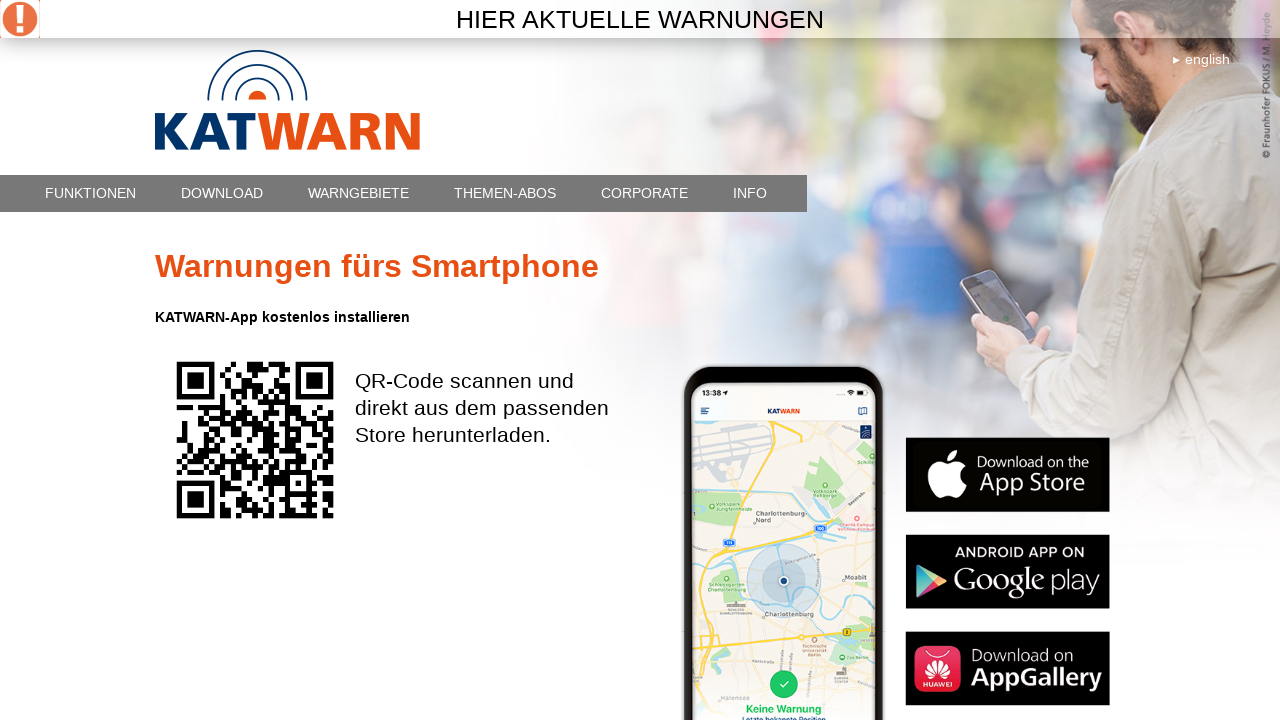

--- FILE ---
content_type: text/html
request_url: https://www.katwarn.de/katwarnapp
body_size: 403
content:
<html>
<head>
  <title>KATWARN App</title>
</head>
<body>
<script language="javascript">
/* <![CDATA[ */
var uai = navigator.userAgent.toLowerCase();
if ((uai.indexOf('iphone') != -1) || (uai.indexOf('ipod') != -1) || (uai.indexOf('ipad') != -1)) {
   window.location.href = "https://itunes.apple.com/de/app/katwarn/id566560753?mt=8";
} else {
  if ( uai.indexOf('android') != -1 ) {
    window.location.href = "http://play.google.com/store/apps/details?id=de.combirisk.katwarn";
  } else {
    if ( ( (uai.indexOf('windows') != -1) && (uai.indexOf('phone') != -1) ) || uai.indexOf('iemobile') != -1 ) {
       window.location.href = "http://www.windowsphone.com/s?appid=26bc6735-2717-4f99-bfa3-c4f831f2790c";
    } else {
      window.location.href = "https://www.katwarn.de/anmeldung-app.php";
    }
  }
}
/* ]]> */
</script>
Da Sie nicht automatisch weitergeleitet wurden, klicken Sie bitte <a href="https://www.katwarn.de/anmeldung-app.php" target="top">hier</a>.
</body>
</html>



--- FILE ---
content_type: text/html; charset=UTF-8
request_url: https://www.katwarn.de/anmeldung-app.php
body_size: 1774
content:
<!DOCTYPE html>

<head>
  <meta http-equiv="Content-Type" content="text/html; charset=UTF-8" />
  <title>Katwarn - Warnungen fürs Smartphone</title>
    <link rel="stylesheet" href="/css/style.css?20200914" type="text/css" media="screen" />
  <link rel="shortcut icon" href="/favicon.ico" />
  <meta name="viewport" content="width=device-width, initial-scale=1.0, user-scalable=no">
  <meta name="format-detection" content="telephone=no">
  <script src="/js/jquery-1.12.4.min.js"></script>
  <script src="/js/jquery.cycle2.min.js"></script>
  <script src="/js/slidebars.min.js"></script>
  <script src="/js/jquery-ui.min.js"></script>
  <script src="/js/script.js?20200914"></script>
  <!-- script src="/js/piwik_track.js"></script -->
  <!-- warn_url = http://warnungen.katwarn.de/ -- warn_data = {"active_alerts":true,"alert_counter":8,"active_info":true,"info_counter":4,"active_warning":true,"warning_counter":4} -- warn_status = 1 -- only_info =  -->
</head>

<body class="anmeldung-app">
  <div id="mobile_menu" off-canvas="id-1 left push"></div>
  <div id="m_header">
  <div id="m_logo">
    <a href="/">
            <img src="/img/katwarn-logo.png" alt="Katwarn Logo">
          </a>
  </div>
  <a href="#menu">
    <div id="menuIcon"></div>
  </a>
</div>
  <div id="page" canvas="container">
    <div id="main">
        <div class="platzhalter"></div>
      <a class="link_warning" href="http://warnungen.katwarn.de/">
      <div class="warning">
        <div id="warn_icon_warn"></div>
        <div id="rotate_wrap">
          <div class="rotate"><span>Hier&nbsp;aktuelle </span>Warnungen        </div></div>
      </div>
      <div class="link_text">Bitte klicken</div>
    </a>
  
  <div id="logo">
    <a href="/">
      <img src="/img/katwarn-logo.png" alt="Katwarn Logo">
    </a>
  </div>
  <a id="language" href="/en/" data="en">english</a>
   <div id="navigation">
    <div class="menu-navigation-container">
      <ul id="menu-navigation" class="nav-menu">
        <li><a class="desktop" href="/warnsystem.php">Funktionen</a>
          <ul class="sub-menu">
            <li><a href="/warnsystem.php">Warnsystem</a></li>
            <li><a href="/ortsbezogen.php">Orts-Warnungen</a></li>
            <li><a href="/themenbezogen.php">Themen-Warnungen</a></li>
            <li><a href="/flaechenbezogen.php">Flächen-Warnungen</a></li>
            <li><a href="/web-warnungen.php">Web-Warnungen</a></li>
            <!-- <li><a href="/international.php">International</a></li> -->
          </ul>
        </li>
        <li><a class="desktop" href="/anmeldung-app.php">Download</a>
          <ul class="sub-menu">
            <li><a href="/anmeldung-app.php">App</a></li>
            <li><a href="/anmeldung-mail-sms.php">SMS / E-Mail</a>
            </li>
          </ul>
        </li>
        <li><a href="/unterstuetzte-orte.php">Warngebiete</a></li>
        <li><a href="/themen-abos.php">Themen-Abos</a></li>
        <li><a href="/corporate.php">Corporate</a></li>
        <li class="mob_new_line"><a href="/hilfe.php">Info</a>
          <ul class="sub-menu">
            <li><a href="/hilfe.php">Hilfe</a></li>
            <li><a href="/aktuell.php">Aktuell</a></li>
          </ul>
        </li>
      </ul>
    </div>
  </div>
      <img id="mobile_teaser" alt="Anmelden" src="img/mobile/anmelden-app.jpg">
      <p class="bildrecht">© Fraunhofer FOKUS / M. Heyde</p>
      <div id="content">
        <h1 class="desktop">Warnungen fürs Smartphone</h1>
        <h1 class="mobile">Per Smartphone</h1>
        <h2>KATWARN-App kostenlos installieren</h2>

       <div class="left mobile">
         <p>Ob iPhone, Android oder Windows Phone – gehen Sie hier zum passenden Store für Ihr Smartphone.</p>
         <p><b><a href="http://www.katwarn.de/katwarnapp.html">KATWARN-App installieren</a></b></p>
        </div>
        <div class="left desktop center">

          <img src="/img/QR_Code_KATWARN-Store.png" alt="QR-Code" width="200" class="qr_code">

          <p class="big"><br>QR-Code scannen und direkt aus dem passenden Store herunterladen.</p>

        </div>

        <div class="right">
          <img class="smartIcons clr" src="/img/smart_os4.png" alt="App">
        </div>
      </div>
    </div>
     <div id="footer">
    <div id="footerNavi">
      <div class="menu-footer-container">
       <a id="footer_subscribe" href="/anmeldung-app.php">Jetzt anmelden!</a>
        <ul id="menu-footer" class="menu">
          <li id="menu-item-114" class="menu-item menu-item-type-post_type menu-item-object-page menu-item-114"><a href="/partner.php">Partner</a>
          </li>
          <li id="menu-item-111" class="menu-item menu-item-type-post_type menu-item-object-page menu-item-111"><a href="/kontakt.php">Kontakt</a>
          </li>
          <li id="menu-item-110" class="menu-item menu-item-type-post_type menu-item-object-page menu-item-110"><a href="/impressum.php">Impressum</a>
          </li>
          <li id="menu-item-831" class="menu-item menu-item-type-post_type menu-item-object-page menu-item-831"><a href="/datenschutzerklaerung.php">Datenschutz</a>
          </li>
        </ul>
      </div>
    </div>
    <div id="footerBottom">
    </div>
  </div>
  </div>
</body>

</html>


--- FILE ---
content_type: application/javascript
request_url: https://www.katwarn.de/js/script.js?20200914
body_size: 67850
content:
jQuery.easing.jswing=jQuery.easing.swing,jQuery.extend(jQuery.easing,{def:"easeOutQuad",swing:function(a,b,c,d,e){return jQuery.easing[jQuery.easing.def](a,b,c,d,e)},easeInQuad:function(a,b,c,d,e){return d*(b/=e)*b+c},easeOutQuad:function(a,b,c,d,e){return-d*(b/=e)*(b-2)+c},easeInOutQuad:function(a,b,c,d,e){return(b/=e/2)<1?d/2*b*b+c:-d/2*(--b*(b-2)-1)+c},easeInCubic:function(a,b,c,d,e){return d*(b/=e)*b*b+c},easeOutCubic:function(a,b,c,d,e){return d*((b=b/e-1)*b*b+1)+c},easeInOutCubic:function(a,b,c,d,e){return(b/=e/2)<1?d/2*b*b*b+c:d/2*((b-=2)*b*b+2)+c},easeInQuart:function(a,b,c,d,e){return d*(b/=e)*b*b*b+c},easeOutQuart:function(a,b,c,d,e){return-d*((b=b/e-1)*b*b*b-1)+c},easeInOutQuart:function(a,b,c,d,e){return(b/=e/2)<1?d/2*b*b*b*b+c:-d/2*((b-=2)*b*b*b-2)+c},easeInQuint:function(a,b,c,d,e){return d*(b/=e)*b*b*b*b+c},easeOutQuint:function(a,b,c,d,e){return d*((b=b/e-1)*b*b*b*b+1)+c},easeInOutQuint:function(a,b,c,d,e){return(b/=e/2)<1?d/2*b*b*b*b*b+c:d/2*((b-=2)*b*b*b*b+2)+c},easeInSine:function(a,b,c,d,e){return-d*Math.cos(b/e*(Math.PI/2))+d+c},easeOutSine:function(a,b,c,d,e){return d*Math.sin(b/e*(Math.PI/2))+c},easeInOutSine:function(a,b,c,d,e){return-d/2*(Math.cos(Math.PI*b/e)-1)+c},easeInExpo:function(a,b,c,d,e){return 0==b?c:d*Math.pow(2,10*(b/e-1))+c},easeOutExpo:function(a,b,c,d,e){return b==e?c+d:d*(1-Math.pow(2,-10*b/e))+c},easeInOutExpo:function(a,b,c,d,e){return 0==b?c:b==e?c+d:(b/=e/2)<1?d/2*Math.pow(2,10*(b-1))+c:d/2*(2-Math.pow(2,-10*--b))+c},easeInCirc:function(a,b,c,d,e){return-d*(Math.sqrt(1-(b/=e)*b)-1)+c},easeOutCirc:function(a,b,c,d,e){return d*Math.sqrt(1-(b=b/e-1)*b)+c},easeInOutCirc:function(a,b,c,d,e){return(b/=e/2)<1?-d/2*(Math.sqrt(1-b*b)-1)+c:d/2*(Math.sqrt(1-(b-=2)*b)+1)+c},easeInElastic:function(a,b,c,d,e){var f=1.70158,g=0,h=d;if(0==b)return c;if(1==(b/=e))return c+d;if(g||(g=.3*e),h<Math.abs(d)){h=d;var f=g/4}else var f=g/(2*Math.PI)*Math.asin(d/h);return-h*Math.pow(2,10*(b-=1))*Math.sin((b*e-f)*(2*Math.PI)/g)+c},easeOutElastic:function(a,b,c,d,e){var f=1.70158,g=0,h=d;if(0==b)return c;if(1==(b/=e))return c+d;if(g||(g=.3*e),h<Math.abs(d)){h=d;var f=g/4}else var f=g/(2*Math.PI)*Math.asin(d/h);return h*Math.pow(2,-10*b)*Math.sin((b*e-f)*(2*Math.PI)/g)+d+c},easeInOutElastic:function(a,b,c,d,e){var f=1.70158,g=0,h=d;if(0==b)return c;if(2==(b/=e/2))return c+d;if(g||(g=e*(.3*1.5)),h<Math.abs(d)){h=d;var f=g/4}else var f=g/(2*Math.PI)*Math.asin(d/h);return b<1?h*Math.pow(2,10*(b-=1))*Math.sin((b*e-f)*(2*Math.PI)/g)*-.5+c:h*Math.pow(2,-10*(b-=1))*Math.sin((b*e-f)*(2*Math.PI)/g)*.5+d+c},easeInBack:function(a,b,c,d,e,f){return void 0==f&&(f=1.70158),d*(b/=e)*b*((f+1)*b-f)+c},easeOutBack:function(a,b,c,d,e,f){return void 0==f&&(f=1.70158),d*((b=b/e-1)*b*((f+1)*b+f)+1)+c},easeInOutBack:function(a,b,c,d,e,f){return void 0==f&&(f=1.70158),(b/=e/2)<1?d/2*(b*b*((1+(f*=1.525))*b-f))+c:d/2*((b-=2)*b*((1+(f*=1.525))*b+f)+2)+c},easeInBounce:function(a,b,c,d,e){return d-jQuery.easing.easeOutBounce(a,e-b,0,d,e)+c},easeOutBounce:function(a,b,c,d,e){return(b/=e)<1/2.75?d*(7.5625*b*b)+c:b<2/2.75?d*(7.5625*(b-=1.5/2.75)*b+.75)+c:b<2.5/2.75?d*(7.5625*(b-=2.25/2.75)*b+.9375)+c:d*(7.5625*(b-=2.625/2.75)*b+.984375)+c},easeInOutBounce:function(a,b,c,d,e){return b<e/2?.5*jQuery.easing.easeInBounce(a,2*b,0,d,e)+c:.5*jQuery.easing.easeOutBounce(a,2*b-e,0,d,e)+.5*d+c}}),function(a,b,c,d){"use strict";b=void 0!==b&&b.Math==Math?b:"undefined"!=typeof self&&self.Math==Math?self:Function("return this")(),a.fn.search=function(d){var e,f=a(this),g=f.selector||"",h=(new Date).getTime(),i=[],j=arguments[0],k="string"==typeof j,l=[].slice.call(arguments,1);return a(this).each(function(){var m,n=a.isPlainObject(d)?a.extend(!0,{},a.fn.search.settings,d):a.extend({},a.fn.search.settings),o=n.className,p=n.metadata,q=n.regExp,r=n.fields,s=n.selector,t=n.error,u=n.namespace,v="."+u,w=u+"-module",x=a(this),y=x.find(s.prompt),z=x.find(s.searchButton),A=x.find(s.results),B=x.find(s.result),C=x.find(s.category),D=this,E=x.data(w),F=!1,G=!1;m={initialize:function(){m.verbose("Initializing module"),m.get.settings(),m.determine.searchFields(),m.bind.events(),m.set.type(),m.create.results(),m.instantiate()},instantiate:function(){m.verbose("Storing instance of module",m),E=m,x.data(w,m)},destroy:function(){m.verbose("Destroying instance"),x.off(v).removeData(w)},refresh:function(){m.debug("Refreshing selector cache"),y=x.find(s.prompt),z=x.find(s.searchButton),C=x.find(s.category),A=x.find(s.results),B=x.find(s.result)},refreshResults:function(){A=x.find(s.results),B=x.find(s.result)},bind:{events:function(){m.verbose("Binding events to search"),n.automatic&&(x.on(m.get.inputEvent()+v,s.prompt,m.event.input),y.attr("autocomplete","off")),x.on("focus"+v,s.prompt,m.event.focus).on("blur"+v,s.prompt,m.event.blur).on("keydown"+v,s.prompt,m.handleKeyboard).on("click"+v,s.searchButton,m.query).on("mousedown"+v,s.results,m.event.result.mousedown).on("mouseup"+v,s.results,m.event.result.mouseup).on("click"+v,s.result,m.event.result.click)}},determine:{searchFields:function(){d&&void 0!==d.searchFields&&(n.searchFields=d.searchFields)}},event:{input:function(){n.searchDelay?(clearTimeout(m.timer),m.timer=setTimeout(function(){m.is.focused()&&m.query()},n.searchDelay)):m.query()},focus:function(){m.set.focus(),n.searchOnFocus&&m.has.minimumCharacters()&&m.query(function(){m.can.show()&&m.showResults()})},blur:function(a){var b=c.activeElement===this,d=function(){m.cancel.query(),m.remove.focus(),m.timer=setTimeout(m.hideResults,n.hideDelay)};b||(G=!1,m.resultsClicked?(m.debug("Determining if user action caused search to close"),x.one("click.close"+v,s.results,function(a){if(m.is.inMessage(a)||F)return void y.focus();F=!1,m.is.animating()||m.is.hidden()||d()})):(m.debug("Input blurred without user action, closing results"),d()))},result:{mousedown:function(){m.resultsClicked=!0},mouseup:function(){m.resultsClicked=!1},click:function(c){m.debug("Search result selected");var d=a(this),e=d.find(s.title).eq(0),f=d.is("a[href]")?d:d.find("a[href]").eq(0),g=f.attr("href")||!1,h=f.attr("target")||!1,i=(e.html(),e.length>0&&e.text()),j=m.get.results(),k=d.data(p.result)||m.get.result(i,j);if(a.isFunction(n.onSelect)&&!1===n.onSelect.call(D,k,j))return m.debug("Custom onSelect callback cancelled default select action"),void(F=!0);m.hideResults(),i&&m.set.value(i),g&&(m.verbose("Opening search link found in result",f),"_blank"==h||c.ctrlKey?b.open(g):b.location.href=g)}}},handleKeyboard:function(a){var b,c=x.find(s.result),d=x.find(s.category),e=c.filter("."+o.active),f=c.index(e),g=c.length,h=e.length>0,i=a.which,j={backspace:8,enter:13,escape:27,upArrow:38,downArrow:40};if(i==j.escape&&(m.verbose("Escape key pressed, blurring search field"),m.hideResults(),G=!0),m.is.visible())if(i==j.enter){if(m.verbose("Enter key pressed, selecting active result"),c.filter("."+o.active).length>0)return m.event.result.click.call(c.filter("."+o.active),a),a.preventDefault(),!1}else i==j.upArrow&&h?(m.verbose("Up key pressed, changing active result"),b=f-1<0?f:f-1,d.removeClass(o.active),c.removeClass(o.active).eq(b).addClass(o.active).closest(d).addClass(o.active),a.preventDefault()):i==j.downArrow&&(m.verbose("Down key pressed, changing active result"),b=f+1>=g?f:f+1,d.removeClass(o.active),c.removeClass(o.active).eq(b).addClass(o.active).closest(d).addClass(o.active),a.preventDefault());else i==j.enter&&(m.verbose("Enter key pressed, executing query"),m.query(),m.set.buttonPressed(),y.one("keyup",m.remove.buttonFocus))},setup:{api:function(b,c){var d={debug:n.debug,on:!1,cache:!0,action:"search",urlData:{query:b},onSuccess:function(a){m.parse.response.call(D,a,b),c()},onFailure:function(){m.displayMessage(t.serverError),c()},onAbort:function(a){},onError:m.error};a.extend(!0,d,n.apiSettings),m.verbose("Setting up API request",d),x.api(d)}},can:{useAPI:function(){return void 0!==a.fn.api},show:function(){return m.is.focused()&&!m.is.visible()&&!m.is.empty()},transition:function(){return n.transition&&void 0!==a.fn.transition&&x.transition("is supported")}},is:{animating:function(){return A.hasClass(o.animating)},hidden:function(){return A.hasClass(o.hidden)},inMessage:function(b){if(b.target){var d=a(b.target);return a.contains(c.documentElement,b.target)&&d.closest(s.message).length>0}},empty:function(){return""===A.html()},visible:function(){return A.filter(":visible").length>0},focused:function(){return y.filter(":focus").length>0}},get:{settings:function(){a.isPlainObject(d)&&d.searchFullText&&(n.fullTextSearch=d.searchFullText,m.error(n.error.oldSearchSyntax,D))},inputEvent:function(){var a=y[0];return void 0!==a&&void 0!==a.oninput?"input":void 0!==a&&void 0!==a.onpropertychange?"propertychange":"keyup"},value:function(){return y.val()},results:function(){return x.data(p.results)},result:function(b,c){var d=["title","id"],e=!1;return b=void 0!==b?b:m.get.value(),c=void 0!==c?c:m.get.results(),"category"===n.type?(m.debug("Finding result that matches",b),a.each(c,function(c,f){if(a.isArray(f.results)&&(e=m.search.object(b,f.results,d)[0]))return!1})):(m.debug("Finding result in results object",b),e=m.search.object(b,c,d)[0]),e||!1}},select:{firstResult:function(){m.verbose("Selecting first result"),B.first().addClass(o.active)}},set:{focus:function(){x.addClass(o.focus)},loading:function(){x.addClass(o.loading)},value:function(a){m.verbose("Setting search input value",a),y.val(a)},type:function(a){a=a||n.type,"category"==n.type&&x.addClass(n.type)},buttonPressed:function(){z.addClass(o.pressed)}},remove:{loading:function(){x.removeClass(o.loading)},focus:function(){x.removeClass(o.focus)},buttonPressed:function(){z.removeClass(o.pressed)}},query:function(b){b=a.isFunction(b)?b:function(){};var c=m.get.value(),d=m.read.cache(c);b=b||function(){},m.has.minimumCharacters()?(d?(m.debug("Reading result from cache",c),m.save.results(d.results),m.addResults(d.html),m.inject.id(d.results),b()):(m.debug("Querying for",c),a.isPlainObject(n.source)||a.isArray(n.source)?(m.search.local(c),b()):m.can.useAPI()?m.search.remote(c,b):(m.error(t.source),b())),n.onSearchQuery.call(D,c)):m.hideResults()},search:{local:function(a){var b,c=m.search.object(a,n.content);m.set.loading(),m.save.results(c),m.debug("Returned full local search results",c),n.maxResults>0&&(m.debug("Using specified max results",c),c=c.slice(0,n.maxResults)),"category"==n.type&&(c=m.create.categoryResults(c)),b=m.generateResults({results:c}),m.remove.loading(),m.addResults(b),m.inject.id(c),m.write.cache(a,{html:b,results:c})},remote:function(b,c){c=a.isFunction(c)?c:function(){},x.api("is loading")&&x.api("abort"),m.setup.api(b,c),x.api("query")},object:function(b,c,d){var e=[],f=[],g=[],h=b.toString().replace(q.escape,"\\$&"),i=new RegExp(q.beginsWith+h,"i"),j=function(b,c){var d=-1==a.inArray(c,e),h=-1==a.inArray(c,g),i=-1==a.inArray(c,f);d&&h&&i&&b.push(c)};return c=c||n.source,d=void 0!==d?d:n.searchFields,a.isArray(d)||(d=[d]),void 0===c||!1===c?(m.error(t.source),[]):(a.each(d,function(d,h){a.each(c,function(a,c){"string"==typeof c[h]&&(-1!==c[h].search(i)?j(e,c):"exact"===n.fullTextSearch&&m.exactSearch(b,c[h])?j(f,c):1==n.fullTextSearch&&m.fuzzySearch(b,c[h])&&j(g,c))})}),a.merge(f,g),a.merge(e,f),e)}},exactSearch:function(a,b){return a=a.toLowerCase(),b=b.toLowerCase(),b.indexOf(a)>-1},fuzzySearch:function(a,b){var c=b.length,d=a.length;if("string"!=typeof a)return!1;if(a=a.toLowerCase(),b=b.toLowerCase(),d>c)return!1;if(d===c)return a===b;a:for(var e=0,f=0;e<d;e++){for(var g=a.charCodeAt(e);f<c;)if(b.charCodeAt(f++)===g)continue a;return!1}return!0},parse:{response:function(a,b){var c=m.generateResults(a);m.verbose("Parsing server response",a),void 0!==a&&void 0!==b&&void 0!==a[r.results]&&(m.addResults(c),m.inject.id(a[r.results]),m.write.cache(b,{html:c,results:a[r.results]}),m.save.results(a[r.results]))}},cancel:{query:function(){m.can.useAPI()&&x.api("abort")}},has:{minimumCharacters:function(){return m.get.value().length>=n.minCharacters},results:function(){return 0!==A.length&&""!=A.html()}},clear:{cache:function(a){var b=x.data(p.cache);a?a&&b&&b[a]&&(m.debug("Removing value from cache",a),delete b[a],x.data(p.cache,b)):(m.debug("Clearing cache",a),x.removeData(p.cache))}},read:{cache:function(a){var b=x.data(p.cache);return!!n.cache&&(m.verbose("Checking cache for generated html for query",a),"object"==typeof b&&void 0!==b[a]&&b[a])}},create:{categoryResults:function(b){var c={};return a.each(b,function(a,b){b.category&&(void 0===c[b.category]?(m.verbose("Creating new category of results",b.category),c[b.category]={name:b.category,results:[b]}):c[b.category].results.push(b))}),c},id:function(a,b){var c,d,e=a+1;return void 0!==b?(c=String.fromCharCode(97+b),d=c+e,m.verbose("Creating category result id",d)):(d=e,m.verbose("Creating result id",d)),d},results:function(){0===A.length&&(A=a("<div />").addClass(o.results).appendTo(x))}},inject:{result:function(a,b,c){m.verbose("Injecting result into results");var d=void 0!==c?A.children().eq(c).children(s.results).first().children(s.result).eq(b):A.children(s.result).eq(b);m.verbose("Injecting results metadata",d),d.data(p.result,a)},id:function(b){m.debug("Injecting unique ids into results");var c=0,d=0;return"category"===n.type?a.each(b,function(b,e){d=0,a.each(e.results,function(a,b){var f=e.results[a];void 0===f.id&&(f.id=m.create.id(d,c)),m.inject.result(f,d,c),d++}),c++}):a.each(b,function(a,c){var e=b[a];void 0===e.id&&(e.id=m.create.id(d)),m.inject.result(e,d),d++}),b}},save:{results:function(a){m.verbose("Saving current search results to metadata",a),x.data(p.results,a)}},write:{cache:function(a,b){var c=void 0!==x.data(p.cache)?x.data(p.cache):{};n.cache&&(m.verbose("Writing generated html to cache",a,b),c[a]=b,x.data(p.cache,c))}},addResults:function(b){if(a.isFunction(n.onResultsAdd)&&!1===n.onResultsAdd.call(A,b))return m.debug("onResultsAdd callback cancelled default action"),!1;b?(A.html(b),m.refreshResults(),n.selectFirstResult&&m.select.firstResult(),m.showResults()):m.hideResults(function(){A.empty()})},showResults:function(b){b=a.isFunction(b)?b:function(){},G||!m.is.visible()&&m.has.results()&&(m.can.transition()?(m.debug("Showing results with css animations"),A.transition({animation:n.transition+" in",debug:n.debug,verbose:n.verbose,duration:n.duration,onComplete:function(){b()},queue:!0})):(m.debug("Showing results with javascript"),A.stop().fadeIn(n.duration,n.easing)),n.onResultsOpen.call(A))},hideResults:function(b){b=a.isFunction(b)?b:function(){},m.is.visible()&&(m.can.transition()?(m.debug("Hiding results with css animations"),A.transition({animation:n.transition+" out",debug:n.debug,verbose:n.verbose,duration:n.duration,onComplete:function(){b()},queue:!0})):(m.debug("Hiding results with javascript"),A.stop().fadeOut(n.duration,n.easing)),n.onResultsClose.call(A))},generateResults:function(b){m.debug("Generating html from response",b);var c=n.templates[n.type],d=a.isPlainObject(b[r.results])&&!a.isEmptyObject(b[r.results]),e=a.isArray(b[r.results])&&b[r.results].length>0,f="";return d||e?(n.maxResults>0&&(d?"standard"==n.type&&m.error(t.maxResults):b[r.results]=b[r.results].slice(0,n.maxResults)),a.isFunction(c)?f=c(b,r):m.error(t.noTemplate,!1)):n.showNoResults&&(f=m.displayMessage(t.noResults,"empty")),n.onResults.call(D,b),f},displayMessage:function(a,b){return b=b||"standard",m.debug("Displaying message",a,b),m.addResults(n.templates.message(a,b)),n.templates.message(a,b)},setting:function(b,c){if(a.isPlainObject(b))a.extend(!0,n,b);else{if(void 0===c)return n[b];n[b]=c}},internal:function(b,c){if(a.isPlainObject(b))a.extend(!0,m,b);else{if(void 0===c)return m[b];m[b]=c}},debug:function(){!n.silent&&n.debug&&(n.performance?m.performance.log(arguments):(m.debug=Function.prototype.bind.call(console.info,console,n.name+":"),m.debug.apply(console,arguments)))},verbose:function(){!n.silent&&n.verbose&&n.debug&&(n.performance?m.performance.log(arguments):(m.verbose=Function.prototype.bind.call(console.info,console,n.name+":"),m.verbose.apply(console,arguments)))},error:function(){n.silent||(m.error=Function.prototype.bind.call(console.error,console,n.name+":"),m.error.apply(console,arguments))},performance:{log:function(a){var b,c,d;n.performance&&(b=(new Date).getTime(),d=h||b,c=b-d,h=b,i.push({Name:a[0],Arguments:[].slice.call(a,1)||"",Element:D,"Execution Time":c})),clearTimeout(m.performance.timer),m.performance.timer=setTimeout(m.performance.display,500)},display:function(){var b=n.name+":",c=0;h=!1,clearTimeout(m.performance.timer),a.each(i,function(a,b){c+=b["Execution Time"]}),b+=" "+c+"ms",g&&(b+=" '"+g+"'"),f.length>1&&(b+=" ("+f.length+")"),(void 0!==console.group||void 0!==console.table)&&i.length>0&&(console.groupCollapsed(b),console.table?console.table(i):a.each(i,function(a,b){console.log(b.Name+": "+b["Execution Time"]+"ms")}),console.groupEnd()),i=[]}},invoke:function(b,c,d){var f,g,h,i=E;return c=c||l,d=D||d,"string"==typeof b&&void 0!==i&&(b=b.split(/[\. ]/),f=b.length-1,a.each(b,function(c,d){var e=c!=f?d+b[c+1].charAt(0).toUpperCase()+b[c+1].slice(1):b;if(a.isPlainObject(i[e])&&c!=f)i=i[e];else{if(void 0!==i[e])return g=i[e],!1;if(!a.isPlainObject(i[d])||c==f)return void 0!==i[d]&&(g=i[d],!1);i=i[d]}})),a.isFunction(g)?h=g.apply(d,c):void 0!==g&&(h=g),a.isArray(e)?e.push(h):void 0!==e?e=[e,h]:void 0!==h&&(e=h),g}},k?(void 0===E&&m.initialize(),m.invoke(j)):(void 0!==E&&E.invoke("destroy"),m.initialize())}),void 0!==e?e:this},a.fn.search.settings={name:"Search",namespace:"search",silent:!1,debug:!1,verbose:!1,performance:!0,type:"standard",minCharacters:1,selectFirstResult:!1,apiSettings:!1,source:!1,searchOnFocus:!0,searchFields:["title","description"],displayField:"",fullTextSearch:"exact",automatic:!0,hideDelay:0,searchDelay:200,maxResults:7,cache:!0,showNoResults:!0,transition:"scale",duration:200,easing:"easeOutExpo",onSelect:!1,onResultsAdd:!1,onSearchQuery:function(a){},onResults:function(a){},onResultsOpen:function(){},onResultsClose:function(){},className:{animating:"animating",active:"active",empty:"empty",focus:"focus",hidden:"hidden",loading:"loading",results:"results",pressed:"down"},error:{source:"Cannot search. No source used, and Semantic API module was not included",noResults:"Ihre Suche ergab keine Treffer",logging:"Error in debug logging, exiting.",noEndpoint:"No search endpoint was specified",noTemplate:"A valid template name was not specified.",oldSearchSyntax:"searchFullText setting has been renamed fullTextSearch for consistency, please adjust your settings.",serverError:"There was an issue querying the server.",maxResults:"Results must be an array to use maxResults setting",method:"The method you called is not defined."},metadata:{cache:"cache",results:"results",result:"result"},regExp:{escape:/[\-\[\]\/\{\}\(\)\*\+\?\.\\\^\$\|]/g,beginsWith:"(?:s|^)"},fields:{categories:"results",categoryName:"name",categoryResults:"results",description:"description",image:"image",price:"price",results:"results",title:"title",url:"url",action:"action",actionText:"text",actionURL:"url"},selector:{prompt:".prompt",searchButton:".search.button",results:".results",message:".results > .message",category:".category",result:".result",title:".title, .name"},templates:{escape:function(a){var b=/[&<>"'`]/g,c=/[&<>"'`]/,d={"&":"&amp;","<":"&lt;",">":"&gt;",'"':"&quot;","'":"&#x27;","`":"&#x60;"},e=function(a){return d[a]};return c.test(a)?a.replace(b,e):a},message:function(a,b){var c="";return void 0!==a&&void 0!==b&&(c+='<div class="message '+b+'">',c+="empty"==b?'<div class="header">Kein Ergebnis</div class="header"><div class="description">'+a+'</div class="description">':' <div class="description">'+a+"</div>",c+="</div>"),c},category:function(b,c){var d="";a.fn.search.settings.templates.escape;return void 0!==b[c.categoryResults]&&(a.each(b[c.categoryResults],function(b,e){void 0!==e[c.results]&&e.results.length>0&&(d+='<div class="category">',void 0!==e[c.categoryName]&&(d+='<div class="name">'+e[c.categoryName]+"</div>"),d+='<div class="results">',a.each(e.results,function(a,b){b[c.url]?d+='<a class="result" href="'+b[c.url]+'">':d+='<a class="result">',void 0!==b[c.image]&&(d+='<div class="image"> <img src="'+b[c.image]+'"></div>'),d+='<div class="content">',void 0!==b[c.price]&&(d+='<div class="price">'+b[c.price]+"</div>"),void 0!==b[c.title]&&(d+='<div class="title">'+b[c.title]+"</div>"),void 0!==b[c.description]&&(d+='<div class="description">'+b[c.description]+"</div>"),d+="</div>",d+="</a>"}),d+="</div>",d+="</div>")}),b[c.action]&&(d+='<a href="'+b[c.action][c.actionURL]+'" class="action">'+b[c.action][c.actionText]+"</a>"),d)},standard:function(b,c){var d="";return void 0!==b[c.results]&&(a.each(b[c.results],function(a,b){b[c.url]?d+='<a class="result" href="'+b[c.url]+'">':d+='<a class="result">',void 0!==b[c.image]&&(d+='<div class="image"> <img src="'+b[c.image]+'"></div>'),d+='<div class="content">',void 0!==b[c.price]&&(d+='<div class="price">'+b[c.price]+"</div>"),void 0!==b[c.title]&&(d+='<div class="title">'+b[c.title]+"</div>"),void 0!==b[c.description]&&(d+='<div class="description">'+b[c.description]+"</div>"),d+="</div>",d+="</a>"}),b[c.action]&&(d+='<a href="'+b[c.action][c.actionURL]+'" class="action">'+b[c.action][c.actionText]+"</a>"),d)}}}}(jQuery,window,document),function(a,b,c,d){"use strict";b=void 0!==b&&b.Math==Math?b:"undefined"!=typeof self&&self.Math==Math?self:Function("return this")(),a.fn.transition=function(){var d,e=a(this),f=e.selector||"",g=(new Date).getTime(),h=[],i=arguments,j=i[0],k=[].slice.call(arguments,1),l="string"==typeof j;b.requestAnimationFrame||b.mozRequestAnimationFrame||b.webkitRequestAnimationFrame||b.msRequestAnimationFrame;return e.each(function(b){var m,n,o,p,q,r,s,t,u,v=a(this),w=this;u={initialize:function(){m=u.get.settings.apply(w,i),p=m.className,o=m.error,q=m.metadata,t="."+m.namespace,s="module-"+m.namespace,n=v.data(s)||u,r=u.get.animationEndEvent(),l&&(l=u.invoke(j)),!1===l&&(u.verbose("Converted arguments into settings object",m),m.interval?u.delay(m.animate):u.animate(),u.instantiate())},instantiate:function(){u.verbose("Storing instance of module",u),n=u,v.data(s,n)},destroy:function(){u.verbose("Destroying previous module for",w),v.removeData(s)},refresh:function(){u.verbose("Refreshing display type on next animation"),delete u.displayType},forceRepaint:function(){u.verbose("Forcing element repaint");var a=v.parent(),b=v.next();0===b.length?v.detach().appendTo(a):v.detach().insertBefore(b)},repaint:function(){u.verbose("Repainting element");w.offsetWidth},delay:function(a){var c,d,f=u.get.animationDirection();f||(f=u.can.transition()?u.get.direction():"static"),a=void 0!==a?a:m.interval,c="auto"==m.reverse&&f==p.outward,d=c||1==m.reverse?(e.length-b)*m.interval:b*m.interval,u.debug("Delaying animation by",d),setTimeout(u.animate,d)},animate:function(a){if(m=a||m,!u.is.supported())return u.error(o.support),!1;if(u.debug("Preparing animation",m.animation),u.is.animating()){if(m.queue)return!m.allowRepeats&&u.has.direction()&&u.is.occurring()&&!0!==u.queuing?u.debug("Animation is currently occurring, preventing queueing same animation",m.animation):u.queue(m.animation),!1;if(!m.allowRepeats&&u.is.occurring())return u.debug("Animation is already occurring, will not execute repeated animation",m.animation),!1;u.debug("New animation started, completing previous early",m.animation),n.complete()}u.can.animate()?u.set.animating(m.animation):u.error(o.noAnimation,m.animation,w)},reset:function(){u.debug("Resetting animation to beginning conditions"),u.remove.animationCallbacks(),u.restore.conditions(),u.remove.animating()},queue:function(a){u.debug("Queueing animation of",a),u.queuing=!0,v.one(r+".queue"+t,function(){u.queuing=!1,u.repaint(),u.animate.apply(this,m)})},complete:function(a){u.debug("Animation complete",m.animation),u.remove.completeCallback(),u.remove.failSafe(),u.is.looping()||(u.is.outward()?(u.verbose("Animation is outward, hiding element"),u.restore.conditions(),u.hide()):u.is.inward()?(u.verbose("Animation is outward, showing element"),u.restore.conditions(),u.show()):(u.verbose("Static animation completed"),u.restore.conditions(),m.onComplete.call(w)))},force:{visible:function(){var a=v.attr("style"),b=u.get.userStyle(),c=u.get.displayType(),d=b+"display: "+c+" !important;",e=v.css("display"),f=void 0===a||""===a;e!==c?(u.verbose("Overriding default display to show element",c),v.attr("style",d)):f&&v.removeAttr("style")},hidden:function(){var a=v.attr("style"),b=v.css("display"),c=void 0===a||""===a;"none"===b||u.is.hidden()?c&&v.removeAttr("style"):(u.verbose("Overriding default display to hide element"),v.css("display","none"))}},has:{direction:function(b){var c=!1;return b=b||m.animation,"string"==typeof b&&(b=b.split(" "),a.each(b,function(a,b){b!==p.inward&&b!==p.outward||(c=!0)})),c},inlineDisplay:function(){var b=v.attr("style")||"";return a.isArray(b.match(/display.*?;/,""))}},set:{animating:function(a){var b;u.remove.completeCallback(),a=a||m.animation,b=u.get.animationClass(a),u.save.animation(b),u.force.visible(),u.remove.hidden(),u.remove.direction(),u.start.animation(b)},duration:function(a,b){b=b||m.duration,((b="number"==typeof b?b+"ms":b)||0===b)&&(u.verbose("Setting animation duration",b),v.css({"animation-duration":b}))},direction:function(a){a=a||u.get.direction(),a==p.inward?u.set.inward():u.set.outward()},looping:function(){u.debug("Transition set to loop"),v.addClass(p.looping)},hidden:function(){v.addClass(p.transition).addClass(p.hidden)},inward:function(){u.debug("Setting direction to inward"),v.removeClass(p.outward).addClass(p.inward)},outward:function(){u.debug("Setting direction to outward"),v.removeClass(p.inward).addClass(p.outward)},visible:function(){v.addClass(p.transition).addClass(p.visible)}},start:{animation:function(a){a=a||u.get.animationClass(),u.debug("Starting tween",a),v.addClass(a).one(r+".complete"+t,u.complete),m.useFailSafe&&u.add.failSafe(),u.set.duration(m.duration),m.onStart.call(w)}},save:{animation:function(a){u.cache||(u.cache={}),u.cache.animation=a},displayType:function(a){"none"!==a&&v.data(q.displayType,a)},transitionExists:function(b,c){a.fn.transition.exists[b]=c,u.verbose("Saving existence of transition",b,c)}},restore:{conditions:function(){var a=u.get.currentAnimation();a&&(v.removeClass(a),u.verbose("Removing animation class",u.cache)),u.remove.duration()}},add:{failSafe:function(){var a=u.get.duration();u.timer=setTimeout(function(){v.triggerHandler(r)},a+m.failSafeDelay),u.verbose("Adding fail safe timer",u.timer)}},remove:{animating:function(){v.removeClass(p.animating)},animationCallbacks:function(){u.remove.queueCallback(),u.remove.completeCallback()},queueCallback:function(){v.off(".queue"+t)},completeCallback:function(){v.off(".complete"+t)},display:function(){v.css("display","")},direction:function(){v.removeClass(p.inward).removeClass(p.outward)},duration:function(){v.css("animation-duration","")},failSafe:function(){u.verbose("Removing fail safe timer",u.timer),u.timer&&clearTimeout(u.timer)},hidden:function(){v.removeClass(p.hidden)},visible:function(){v.removeClass(p.visible)},looping:function(){u.debug("Transitions are no longer looping"),u.is.looping()&&(u.reset(),v.removeClass(p.looping))},transition:function(){v.removeClass(p.visible).removeClass(p.hidden)}},get:{settings:function(b,c,d){return"object"==typeof b?a.extend(!0,{},a.fn.transition.settings,b):"function"==typeof d?a.extend({},a.fn.transition.settings,{animation:b,onComplete:d,duration:c}):"string"==typeof c||"number"==typeof c?a.extend({},a.fn.transition.settings,{animation:b,duration:c}):"object"==typeof c?a.extend({},a.fn.transition.settings,c,{animation:b}):"function"==typeof c?a.extend({},a.fn.transition.settings,{animation:b,onComplete:c}):a.extend({},a.fn.transition.settings,{animation:b})},animationClass:function(a){var b=a||m.animation,c=u.can.transition()&&!u.has.direction()?u.get.direction()+" ":"";return p.animating+" "+p.transition+" "+c+b},currentAnimation:function(){return!(!u.cache||void 0===u.cache.animation)&&u.cache.animation},currentDirection:function(){return u.is.inward()?p.inward:p.outward},direction:function(){return u.is.hidden()||!u.is.visible()?p.inward:p.outward},animationDirection:function(b){var c;return b=b||m.animation,"string"==typeof b&&(b=b.split(" "),a.each(b,function(a,b){b===p.inward?c=p.inward:b===p.outward&&(c=p.outward)})),c||!1},duration:function(a){return a=a||m.duration,!1===a&&(a=v.css("animation-duration")||0),"string"==typeof a?a.indexOf("ms")>-1?parseFloat(a):1e3*parseFloat(a):a},displayType:function(a){return a=void 0===a||a,m.displayType?m.displayType:(a&&void 0===v.data(q.displayType)&&u.can.transition(!0),v.data(q.displayType))},userStyle:function(a){return a=a||v.attr("style")||"",a.replace(/display.*?;/,"")},transitionExists:function(b){return a.fn.transition.exists[b]},animationStartEvent:function(){var a,b=c.createElement("div"),d={animation:"animationstart",OAnimation:"oAnimationStart",MozAnimation:"mozAnimationStart",WebkitAnimation:"webkitAnimationStart"};for(a in d)if(void 0!==b.style[a])return d[a];return!1},animationEndEvent:function(){var a,b=c.createElement("div"),d={animation:"animationend",OAnimation:"oAnimationEnd",MozAnimation:"mozAnimationEnd",WebkitAnimation:"webkitAnimationEnd"};for(a in d)if(void 0!==b.style[a])return d[a];return!1}},can:{transition:function(b){var c,d,e,f,g,h,i=m.animation,j=u.get.transitionExists(i),k=u.get.displayType(!1);if(void 0===j||b){if(u.verbose("Determining whether animation exists"),c=v.attr("class"),d=v.prop("tagName"),e=a("<"+d+" />").addClass(c).insertAfter(v),f=e.addClass(i).removeClass(p.inward).removeClass(p.outward).addClass(p.animating).addClass(p.transition).css("animationName"),g=e.addClass(p.inward).css("animationName"),k||(k=e.attr("class",c).removeAttr("style").removeClass(p.hidden).removeClass(p.visible).show().css("display"),u.verbose("Determining final display state",k),u.save.displayType(k)),e.remove(),f!=g)u.debug("Direction exists for animation",i),h=!0;else{if("none"==f||!f)return void u.debug("No animation defined in css",i);u.debug("Static animation found",i,k),h=!1}u.save.transitionExists(i,h)}return void 0!==j?j:h},animate:function(){return void 0!==u.can.transition()}},is:{animating:function(){return v.hasClass(p.animating)},inward:function(){return v.hasClass(p.inward)},outward:function(){return v.hasClass(p.outward)},looping:function(){return v.hasClass(p.looping)},occurring:function(a){return a=a||m.animation,a="."+a.replace(" ","."),v.filter(a).length>0},visible:function(){return v.is(":visible")},hidden:function(){return"hidden"===v.css("visibility")},supported:function(){return!1!==r}},hide:function(){u.verbose("Hiding element"),u.is.animating()&&u.reset(),w.blur(),u.remove.display(),u.remove.visible(),u.set.hidden(),u.force.hidden(),m.onHide.call(w),m.onComplete.call(w)},show:function(a){u.verbose("Showing element",a),u.remove.hidden(),u.set.visible(),u.force.visible(),m.onShow.call(w),m.onComplete.call(w)},toggle:function(){u.is.visible()?u.hide():u.show()},stop:function(){u.debug("Stopping current animation"),v.triggerHandler(r)},stopAll:function(){u.debug("Stopping all animation"),u.remove.queueCallback(),v.triggerHandler(r)},clear:{queue:function(){u.debug("Clearing animation queue"),u.remove.queueCallback()}},enable:function(){u.verbose("Starting animation"),v.removeClass(p.disabled)},disable:function(){u.debug("Stopping animation"),v.addClass(p.disabled)},setting:function(b,c){if(u.debug("Changing setting",b,c),a.isPlainObject(b))a.extend(!0,m,b);else{if(void 0===c)return m[b];a.isPlainObject(m[b])?a.extend(!0,m[b],c):m[b]=c}},internal:function(b,c){if(a.isPlainObject(b))a.extend(!0,u,b);else{if(void 0===c)return u[b];u[b]=c}},debug:function(){!m.silent&&m.debug&&(m.performance?u.performance.log(arguments):(u.debug=Function.prototype.bind.call(console.info,console,m.name+":"),
u.debug.apply(console,arguments)))},verbose:function(){!m.silent&&m.verbose&&m.debug&&(m.performance?u.performance.log(arguments):(u.verbose=Function.prototype.bind.call(console.info,console,m.name+":"),u.verbose.apply(console,arguments)))},error:function(){m.silent||(u.error=Function.prototype.bind.call(console.error,console,m.name+":"),u.error.apply(console,arguments))},performance:{log:function(a){var b,c,d;m.performance&&(b=(new Date).getTime(),d=g||b,c=b-d,g=b,h.push({Name:a[0],Arguments:[].slice.call(a,1)||"",Element:w,"Execution Time":c})),clearTimeout(u.performance.timer),u.performance.timer=setTimeout(u.performance.display,500)},display:function(){var b=m.name+":",c=0;g=!1,clearTimeout(u.performance.timer),a.each(h,function(a,b){c+=b["Execution Time"]}),b+=" "+c+"ms",f&&(b+=" '"+f+"'"),e.length>1&&(b+=" ("+e.length+")"),(void 0!==console.group||void 0!==console.table)&&h.length>0&&(console.groupCollapsed(b),console.table?console.table(h):a.each(h,function(a,b){console.log(b.Name+": "+b["Execution Time"]+"ms")}),console.groupEnd()),h=[]}},invoke:function(b,c,e){var f,g,h,i=n;return c=c||k,e=w||e,"string"==typeof b&&void 0!==i&&(b=b.split(/[\. ]/),f=b.length-1,a.each(b,function(c,d){var e=c!=f?d+b[c+1].charAt(0).toUpperCase()+b[c+1].slice(1):b;if(a.isPlainObject(i[e])&&c!=f)i=i[e];else{if(void 0!==i[e])return g=i[e],!1;if(!a.isPlainObject(i[d])||c==f)return void 0!==i[d]&&(g=i[d],!1);i=i[d]}})),a.isFunction(g)?h=g.apply(e,c):void 0!==g&&(h=g),a.isArray(d)?d.push(h):void 0!==d?d=[d,h]:void 0!==h&&(d=h),void 0!==g&&g}},u.initialize()}),void 0!==d?d:this},a.fn.transition.exists={},a.fn.transition.settings={name:"Transition",silent:!1,debug:!1,verbose:!1,performance:!0,namespace:"transition",interval:0,reverse:"auto",onStart:function(){},onComplete:function(){},onShow:function(){},onHide:function(){},useFailSafe:!0,failSafeDelay:100,allowRepeats:!1,displayType:!1,animation:"fade",duration:!1,queue:!0,metadata:{displayType:"display"},className:{animating:"animating",disabled:"disabled",hidden:"hidden",inward:"in",loading:"loading",looping:"looping",outward:"out",transition:"transition",visible:"visible"},error:{noAnimation:"Element is no longer attached to DOM. Unable to animate.  Use silent setting to surpress this warning in production.",repeated:"That animation is already occurring, cancelling repeated animation",method:"The method you called is not defined",support:"This browser does not support CSS animations"}}}(jQuery,window,document),function(a,b){"object"==typeof exports&&"object"==typeof module?module.exports=b():"function"==typeof define&&define.amd?define([],b):"object"==typeof exports?exports.clipboard=b():a.clipboard=b()}(this,function(){return function(a){function b(d){if(c[d])return c[d].exports;var e=c[d]={i:d,l:!1,exports:{}};return a[d].call(e.exports,e,e.exports,b),e.l=!0,e.exports}var c={};return b.m=a,b.c=c,b.d=function(a,c,d){b.o(a,c)||Object.defineProperty(a,c,{configurable:!1,enumerable:!0,get:d})},b.n=function(a){var c=a&&a.__esModule?function(){return a.default}:function(){return a};return b.d(c,"a",c),c},b.o=function(a,b){return Object.prototype.hasOwnProperty.call(a,b)},b.p="",b(b.s=0)}([function(a,b,c){"use strict";function d(a,b,c){r("listener called"),a.success=!0,b.forEach(function(b,d){c.clipboardData.setData(d,b),d===v&&c.clipboardData.getData(d)!=b&&(r("setting text/plain failed"),a.success=!1)}),c.preventDefault()}function e(a){var b=new x,c=d.bind(this,b,a);document.addEventListener("copy",c);try{document.execCommand("copy")}finally{document.removeEventListener("copy",c)}return b.success}function f(a,b){i(a);var c=e(b);return j(),c}function g(a){var b=document.createElement("div");b.setAttribute("style","-webkit-user-select: text !important"),b.textContent="temporary element",document.body.appendChild(b);var c=f(b,a);return document.body.removeChild(b),c}function h(a){r("copyTextUsingDOM");var b=document.createElement("div");b.setAttribute("style","-webkit-user-select: text !important");var c=b;b.attachShadow&&(r("Using shadow DOM."),c=b.attachShadow({mode:"open"}));var d=document.createElement("span");d.innerText=a,c.appendChild(d),document.body.appendChild(b),i(d);var e=document.execCommand("copy");return j(),document.body.removeChild(b),e}function i(a){var b=document.getSelection(),c=document.createRange();c.selectNodeContents(a),b.removeAllRanges(),b.addRange(c)}function j(){document.getSelection().removeAllRanges()}function k(a){var b=new p.DT;return b.setData(v,a),b}function l(){return"undefined"==typeof ClipboardEvent&&void 0!==window.clipboardData&&void 0!==window.clipboardData.setData}function m(a){var b=a.getData(v);if(void 0!==b)return window.clipboardData.setData("Text",b);throw"No `text/plain` value was specified."}function n(){return new q(function(a,b){var c=window.clipboardData.getData("Text");""===c?b(new Error("Empty clipboard or could not read plain text from clipboard")):a(c)})}Object.defineProperty(b,"__esModule",{value:!0});var o=c(1),p=c(5),q="undefined"==typeof Promise?o.Promise:Promise,r=function(a){},s=!0,t=function(){(console.warn||console.log).call(arguments)},u=t.bind(console,"[clipboard-polyfill]"),v="text/plain",w=function(){function a(){}return a.setDebugLog=function(a){r=a},a.suppressWarnings=function(){s=!1,p.suppressDTWarnings()},a.write=function(a){return s&&!a.getData(v)&&u("clipboard.write() was called without a `text/plain` data type. On some platforms, this may result in an empty clipboard. Call clipboard.suppressWarnings() to suppress this warning."),new q(function(b,c){if(l())return void(m(a)?b():c(new Error("Copying failed, possibly because the user rejected it.")));if(e(a))return r("regular execCopy worked"),void b();if(navigator.userAgent.indexOf("Edge")>-1)return r('UA "Edge" => assuming success'),void b();if(f(document.body,a))return r("copyUsingTempSelection worked"),void b();if(g(a))return r("copyUsingTempElem worked"),void b();var d=a.getData(v);if(void 0!==d&&h(d))return r("copyTextUsingDOM worked"),void b();c(new Error("Copy command failed."))})},a.writeText=function(a){if(navigator.clipboard&&navigator.clipboard.writeText)return navigator.clipboard.writeText(a);var b=new p.DT;return b.setData(v,a),this.write(b)},a.read=function(){return new q(function(a,b){if(l())return void n().then(function(b){return a(k(b))},b);b("Read is not supported in your browser.")})},a.readText=function(){return navigator.clipboard&&navigator.clipboard.readText?navigator.clipboard.readText():l()?n():new q(function(a,b){b("Read is not supported in your browser.")})},a.DT=p.DT,a}();b.default=w;var x=function(){function a(){this.success=!1}return a}();a.exports=w},function(a,b,c){(function(b,c){!function(b,d){a.exports=function(){"use strict";function a(a){var b=typeof a;return null!==a&&("object"===b||"function"===b)}function e(a){return"function"==typeof a}function f(a){T=a}function g(a){U=a}function h(){return void 0!==S?function(){S(j)}:i()}function i(){var a=setTimeout;return function(){return a(j,1)}}function j(){for(var a=0;a<R;a+=2)(0,$[a])($[a+1]),$[a]=void 0,$[a+1]=void 0;R=0}function k(a,b){var c=arguments,d=this,e=new this.constructor(m);void 0===e[aa]&&F(e);var f=d._state;return f?function(){var a=c[f-1];U(function(){return C(f,e,a,d._result)})}():y(d,e,a,b),e}function l(a){var b=this;if(a&&"object"==typeof a&&a.constructor===b)return a;var c=new b(m);return u(c,a),c}function m(){}function n(){return new TypeError("You cannot resolve a promise with itself")}function o(){return new TypeError("A promises callback cannot return that same promise.")}function p(a){try{return a.then}catch(a){return ea.error=a,ea}}function q(a,b,c,d){try{a.call(b,c,d)}catch(a){return a}}function r(a,b,c){U(function(a){var d=!1,e=q(c,b,function(c){d||(d=!0,b!==c?u(a,c):w(a,c))},function(b){d||(d=!0,x(a,b))},"Settle: "+(a._label||" unknown promise"));!d&&e&&(d=!0,x(a,e))},a)}function s(a,b){b._state===ca?w(a,b._result):b._state===da?x(a,b._result):y(b,void 0,function(b){return u(a,b)},function(b){return x(a,b)})}function t(a,b,c){b.constructor===a.constructor&&c===k&&b.constructor.resolve===l?s(a,b):c===ea?(x(a,ea.error),ea.error=null):void 0===c?w(a,b):e(c)?r(a,b,c):w(a,b)}function u(b,c){b===c?x(b,n()):a(c)?t(b,c,p(c)):w(b,c)}function v(a){a._onerror&&a._onerror(a._result),z(a)}function w(a,b){a._state===ba&&(a._result=b,a._state=ca,0!==a._subscribers.length&&U(z,a))}function x(a,b){a._state===ba&&(a._state=da,a._result=b,U(v,a))}function y(a,b,c,d){var e=a._subscribers,f=e.length;a._onerror=null,e[f]=b,e[f+ca]=c,e[f+da]=d,0===f&&a._state&&U(z,a)}function z(a){var b=a._subscribers,c=a._state;if(0!==b.length){for(var d=void 0,e=void 0,f=a._result,g=0;g<b.length;g+=3)d=b[g],e=b[g+c],d?C(c,d,e,f):e(f);a._subscribers.length=0}}function A(){this.error=null}function B(a,b){try{return a(b)}catch(a){return fa.error=a,fa}}function C(a,b,c,d){var f=e(c),g=void 0,h=void 0,i=void 0,j=void 0;if(f){if(g=B(c,d),g===fa?(j=!0,h=g.error,g.error=null):i=!0,b===g)return void x(b,o())}else g=d,i=!0;b._state!==ba||(f&&i?u(b,g):j?x(b,h):a===ca?w(b,g):a===da&&x(b,g))}function D(a,b){try{b(function(b){u(a,b)},function(b){x(a,b)})}catch(b){x(a,b)}}function E(){return ga++}function F(a){a[aa]=ga++,a._state=void 0,a._result=void 0,a._subscribers=[]}function G(a,b){this._instanceConstructor=a,this.promise=new a(m),this.promise[aa]||F(this.promise),Q(b)?(this.length=b.length,this._remaining=b.length,this._result=new Array(this.length),0===this.length?w(this.promise,this._result):(this.length=this.length||0,this._enumerate(b),0===this._remaining&&w(this.promise,this._result))):x(this.promise,H())}function H(){return new Error("Array Methods must be provided an Array")}function I(a){return new G(this,a).promise}function J(a){var b=this;return new b(Q(a)?function(c,d){for(var e=a.length,f=0;f<e;f++)b.resolve(a[f]).then(c,d)}:function(a,b){return b(new TypeError("You must pass an array to race."))})}function K(a){var b=this,c=new b(m);return x(c,a),c}function L(){throw new TypeError("You must pass a resolver function as the first argument to the promise constructor")}function M(){throw new TypeError("Failed to construct 'Promise': Please use the 'new' operator, this object constructor cannot be called as a function.")}function N(a){this[aa]=E(),this._result=this._state=void 0,this._subscribers=[],m!==a&&("function"!=typeof a&&L(),this instanceof N?D(this,a):M())}function O(){var a=void 0;if(void 0!==c)a=c;else if("undefined"!=typeof self)a=self;else try{a=Function("return this")()}catch(a){throw new Error("polyfill failed because global object is unavailable in this environment")}var b=a.Promise;if(b){var d=null;try{d=Object.prototype.toString.call(b.resolve())}catch(a){}if("[object Promise]"===d&&!b.cast)return}a.Promise=N}var P=void 0;P=Array.isArray?Array.isArray:function(a){return"[object Array]"===Object.prototype.toString.call(a)};var Q=P,R=0,S=void 0,T=void 0,U=function(a,b){$[R]=a,$[R+1]=b,2===(R+=2)&&(T?T(j):_())},V="undefined"!=typeof window?window:void 0,W=V||{},X=W.MutationObserver||W.WebKitMutationObserver,Y="undefined"==typeof self&&void 0!==b&&"[object process]"==={}.toString.call(b),Z="undefined"!=typeof Uint8ClampedArray&&"undefined"!=typeof importScripts&&"undefined"!=typeof MessageChannel,$=new Array(1e3),_=void 0;_=Y?function(){return function(){return b.nextTick(j)}}():X?function(){var a=0,b=new X(j),c=document.createTextNode("");return b.observe(c,{characterData:!0}),function(){c.data=a=++a%2}}():Z?function(){var a=new MessageChannel;return a.port1.onmessage=j,function(){return a.port2.postMessage(0)}}():void 0===V?function(){try{var a=d(4);return S=a.runOnLoop||a.runOnContext,h()}catch(a){return i()}}():i();var aa=Math.random().toString(36).substring(16),ba=void 0,ca=1,da=2,ea=new A,fa=new A,ga=0;return G.prototype._enumerate=function(a){for(var b=0;this._state===ba&&b<a.length;b++)this._eachEntry(a[b],b)},G.prototype._eachEntry=function(a,b){var c=this._instanceConstructor,d=c.resolve;if(d===l){var e=p(a);if(e===k&&a._state!==ba)this._settledAt(a._state,b,a._result);else if("function"!=typeof e)this._remaining--,this._result[b]=a;else if(c===N){var f=new c(m);t(f,a,e),this._willSettleAt(f,b)}else this._willSettleAt(new c(function(b){return b(a)}),b)}else this._willSettleAt(d(a),b)},G.prototype._settledAt=function(a,b,c){var d=this.promise;d._state===ba&&(this._remaining--,a===da?x(d,c):this._result[b]=c),0===this._remaining&&w(d,this._result)},G.prototype._willSettleAt=function(a,b){var c=this;y(a,void 0,function(a){return c._settledAt(ca,b,a)},function(a){return c._settledAt(da,b,a)})},N.all=I,N.race=J,N.resolve=l,N.reject=K,N._setScheduler=f,N._setAsap=g,N._asap=U,N.prototype={constructor:N,then:k,catch:function(a){return this.then(null,a)}},N.polyfill=O,N.Promise=N,N}()}()}).call(b,c(2),c(3))},function(a,b){function c(){throw new Error("setTimeout has not been defined")}function d(){throw new Error("clearTimeout has not been defined")}function e(a){if(k===setTimeout)return setTimeout(a,0);if((k===c||!k)&&setTimeout)return k=setTimeout,setTimeout(a,0);try{return k(a,0)}catch(b){try{return k.call(null,a,0)}catch(b){return k.call(this,a,0)}}}function f(a){if(l===clearTimeout)return clearTimeout(a);if((l===d||!l)&&clearTimeout)return l=clearTimeout,clearTimeout(a);try{return l(a)}catch(b){try{return l.call(null,a)}catch(b){return l.call(this,a)}}}function g(){p&&n&&(p=!1,n.length?o=n.concat(o):q=-1,o.length&&h())}function h(){if(!p){var a=e(g);p=!0;for(var b=o.length;b;){for(n=o,o=[];++q<b;)n&&n[q].run();q=-1,b=o.length}n=null,p=!1,f(a)}}function i(a,b){this.fun=a,this.array=b}function j(){}var k,l,m=a.exports={};!function(){try{k="function"==typeof setTimeout?setTimeout:c}catch(a){k=c}try{l="function"==typeof clearTimeout?clearTimeout:d}catch(a){l=d}}();var n,o=[],p=!1,q=-1;m.nextTick=function(a){var b=new Array(arguments.length-1);if(arguments.length>1)for(var c=1;c<arguments.length;c++)b[c-1]=arguments[c];o.push(new i(a,b)),1!==o.length||p||e(h)},i.prototype.run=function(){this.fun.apply(null,this.array)},m.title="browser",m.browser=!0,m.env={},m.argv=[],m.version="",m.versions={},m.on=j,m.addListener=j,m.once=j,m.off=j,m.removeListener=j,m.removeAllListeners=j,m.emit=j,m.prependListener=j,m.prependOnceListener=j,m.listeners=function(a){return[]},m.binding=function(a){throw new Error("process.binding is not supported")},m.cwd=function(){return"/"},m.chdir=function(a){throw new Error("process.chdir is not supported")},m.umask=function(){return 0}},function(a,b){var c;c=function(){return this}();try{c=c||Function("return this")()||(0,eval)("this")}catch(a){"object"==typeof window&&(c=window)}a.exports=c},function(a,b){},function(a,b,c){"use strict";function d(){h=!1}Object.defineProperty(b,"__esModule",{value:!0});var e=["text/plain","text/html"],f=function(){(console.warn||console.log).call(arguments)},g=f.bind(console,"[clipboard-polyfill]"),h=!0;b.suppressDTWarnings=d;var i=function(){function a(){this.m={}}return a.prototype.setData=function(a,b){h&&-1===e.indexOf(a)&&g("Unknown data type: "+a,"Call clipboard.suppressWarnings() to suppress this warning."),this.m[a]=b},a.prototype.getData=function(a){return this.m[a]},a.prototype.forEach=function(a){for(var b in this.m)a(this.m[b],b)},a}();b.DT=i}])}),function(a){"use strict";a(document).on("cycle-bootstrap",function(a,b,c){"carousel"===b.fx&&(c.getSlideIndex=function(a){var b=this.opts()._carouselWrap.children();return b.index(a)%b.length},c.next=function(){var a=b.reverse?-1:1;!1===b.allowWrap&&b.currSlide+a>b.slideCount-b.carouselVisible||(b.API.advanceSlide(a),b.API.trigger("cycle-next",[b]).log("cycle-next"))})}),a.fn.cycle.transitions.carousel={preInit:function(b){b.hideNonActive=!1,b.container.on("cycle-destroyed",a.proxy(this.onDestroy,b.API)),b.API.stopTransition=this.stopTransition;for(var c=0;c<b.startingSlide;c++)b.container.append(b.slides[0])},postInit:function(b){var c,d,e,f,g=b.carouselVertical;b.carouselVisible&&b.carouselVisible>b.slideCount&&(b.carouselVisible=b.slideCount-1);var h=b.carouselVisible||b.slides.length,i={display:g?"block":"inline-block",position:"static"};if(b.container.css({position:"relative",overflow:"hidden"}),b.slides.css(i),b._currSlide=b.currSlide,f=a('<div class="cycle-carousel-wrap"></div>').prependTo(b.container).css({margin:0,padding:0,top:0,left:0,position:"absolute"}).append(b.slides),b._carouselWrap=f,g||f.css("white-space","nowrap"),!1!==b.allowWrap){for(d=0;d<(void 0===b.carouselVisible?2:1);d++){for(c=0;c<b.slideCount;c++)f.append(b.slides[c].cloneNode(!0));for(c=b.slideCount;c--;)f.prepend(b.slides[c].cloneNode(!0))}f.find(".cycle-slide-active").removeClass("cycle-slide-active"),b.slides.eq(b.startingSlide).addClass("cycle-slide-active")}b.pager&&!1===b.allowWrap&&(e=b.slideCount-h,a(b.pager).children().filter(":gt("+e+")").hide()),b._nextBoundry=b.slideCount-b.carouselVisible,this.prepareDimensions(b)},prepareDimensions:function(b){var c,d,e,f,g=b.carouselVertical,h=b.carouselVisible||b.slides.length;if(b.carouselFluid&&b.carouselVisible?b._carouselResizeThrottle||this.fluidSlides(b):b.carouselVisible&&b.carouselSlideDimension?(c=h*b.carouselSlideDimension,b.container[g?"height":"width"](c)):b.carouselVisible&&(c=h*a(b.slides[0])[g?"outerHeight":"outerWidth"](!0),b.container[g?"height":"width"](c)),d=b.carouselOffset||0,!1!==b.allowWrap)if(b.carouselSlideDimension)d-=(b.slideCount+b.currSlide)*b.carouselSlideDimension;else for(e=b._carouselWrap.children(),f=0;f<b.slideCount+b.currSlide;f++)d-=a(e[f])[g?"outerHeight":"outerWidth"](!0);b._carouselWrap.css(g?"top":"left",d)},fluidSlides:function(b){function c(){clearTimeout(e),e=setTimeout(d,20)}function d(){b._carouselWrap.stop(!1,!0);var a=b.container.width()/b.carouselVisible;a=Math.ceil(a-g),b._carouselWrap.children().width(a),b._sentinel&&b._sentinel.width(a),h(b)}var e,f=b.slides.eq(0),g=f.outerWidth()-f.width(),h=this.prepareDimensions;a(window).on("resize",c),b._carouselResizeThrottle=c,d()},transition:function(b,c,d,e,f){var g,h={},i=b.nextSlide-b.currSlide,j=b.carouselVertical,k=b.speed;if(!1===b.allowWrap){e=i>0;var l=b._currSlide,m=b.slideCount-b.carouselVisible;i>0&&b.nextSlide>m&&l==m?i=0:i>0&&b.nextSlide>m?i=b.nextSlide-l-(b.nextSlide-m):i<0&&b.currSlide>m&&b.nextSlide>m?i=0:i<0&&b.currSlide>m?i+=b.currSlide-m:l=b.currSlide,g=this.getScroll(b,j,l,i),b.API.opts()._currSlide=b.nextSlide>m?m:b.nextSlide}else e&&0===b.nextSlide?(g=this.getDim(b,b.currSlide,j),f=this.genCallback(b,e,j,f)):e||b.nextSlide!=b.slideCount-1?g=this.getScroll(b,j,b.currSlide,i):(g=this.getDim(b,b.currSlide,j),f=this.genCallback(b,e,j,f));h[j?"top":"left"]=e?"-="+g:"+="+g,b.throttleSpeed&&(k=g/a(b.slides[0])[j?"height":"width"]()*b.speed),b._carouselWrap.animate(h,k,b.easing,f)},getDim:function(b,c,d){return a(b.slides[c])[d?"outerHeight":"outerWidth"](!0)},getScroll:function(a,b,c,d){var e,f=0;if(d>0)for(e=c;e<c+d;e++)f+=this.getDim(a,e,b);else for(e=c;e>c+d;e--)f+=this.getDim(a,e,b);return f},genCallback:function(b,c,d,e){return function(){var c=a(b.slides[b.nextSlide]).position(),f=0-c[d?"top":"left"]+(b.carouselOffset||0);b._carouselWrap.css(b.carouselVertical?"top":"left",f),e()}},stopTransition:function(){var a=this.opts();a.slides.stop(!1,!0),a._carouselWrap.stop(!1,!0)},onDestroy:function(b){var c=this.opts();c._carouselResizeThrottle&&a(window).off("resize",c._carouselResizeThrottle),c.slides.prependTo(c.container),c._carouselWrap.remove()}}}(jQuery),function(a){var b,c,d=a(window),e={},f=[],g=[],h=null,i=[],j=null,k=/(iPad|iPhone|iPod)/g.test(navigator.userAgent),l={_init:function(b){var c=a(b),d=c.data("popupoptions");g[b.id]=!1,f[b.id]=0,c.data("popup-initialized")||(c.attr("data-popup-initialized","true"),l._initonce(b)),d.autoopen&&setTimeout(function(){l.show(b,0)},0)},_initonce:function(c){var d,e,f=a(c),g=a("body"),i=f.data("popupoptions");if(h=parseInt(g.css("margin-right"),10),j=void 0!==document.body.style.webkitTransition||void 0!==document.body.style.MozTransition||void 0!==document.body.style.msTransition||void 0!==document.body.style.OTransition||void 0!==document.body.style.transition,"tooltip"==i.type&&(i.background=!1,i.scrolllock=!1),i.backgroundactive&&(i.background=!1,i.blur=!1,i.scrolllock=!1),i.scrolllock){var m,n;void 0===b&&(m=a('<div style="width:50px;height:50px;overflow:auto"><div/></div>').appendTo("body"),n=m.children(),b=n.innerWidth()-n.height(99).innerWidth(),m.remove())}if(f.attr("id")||f.attr("id","j-popup-"+parseInt(1e8*Math.random(),10)),f.addClass("popup_content"),g.prepend(c),f.wrap('<div id="'+c.id+'_wrapper" class="popup_wrapper" />'),d=a("#"+c.id+"_wrapper"),d.css({opacity:0,visibility:"hidden",position:"absolute"}),k&&d.css("cursor","pointer"),"overlay"==i.type&&d.css("overflow","auto"),f.css({opacity:0,visibility:"hidden",display:"inline-block"}),i.setzindex&&!i.autozindex&&d.css("z-index","100001"),i.outline||f.css("outline","none"),i.transition&&(f.css("transition",i.transition),d.css("transition",i.transition)),f.attr("aria-hidden",!0),i.background&&!a("#"+c.id+"_background").length){g.prepend('<div id="'+c.id+'_background" class="popup_background"></div>');var o=a("#"+c.id+"_background");o.css({opacity:0,visibility:"hidden",backgroundColor:i.color,position:"fixed",top:0,right:0,bottom:0,left:0}),i.setzindex&&!i.autozindex&&o.css("z-index","100000"),i.transition&&o.css("transition",i.transition)}"overlay"==i.type&&(f.css({textAlign:"left",position:"relative",verticalAlign:"middle"}),e={position:"fixed",width:"100%",height:"100%",top:0,left:0,textAlign:"center"},i.backgroundactive&&(e.position="relative",e.height="0",e.overflow="visible"),d.css(e),d.append('<div class="popup_align" />'),a(".popup_align").css({display:"inline-block",verticalAlign:"middle",height:"100%"})),f.attr("role","dialog");var p=i.openelement?i.openelement:"."+c.id+"_open";a(p).each(function(b,c){a(c).attr("data-popup-ordinal",b),c.id||a(c).attr("id","open_"+parseInt(1e8*Math.random(),10))}),f.attr("aria-labelledby")||f.attr("aria-label")||f.attr("aria-labelledby",a(p).attr("id")),"hover"==i.action?(i.keepfocus=!1,a(p).on("mouseenter",function(b){l.show(c,a(this).data("popup-ordinal"))}),a(p).on("mouseleave",function(a){l.hide(c)})):a(document).on("click",p,function(b){b.preventDefault();var d=a(this).data("popup-ordinal");setTimeout(function(){l.show(c,d)},0)}),i.closebutton&&l.addclosebutton(c),i.detach?f.hide().detach():d.hide()},show:function(e,k){var n=a(e);if(!n.data("popup-visible")){n.data("popup-initialized")||l._init(e),n.attr("data-popup-initialized","true");var o=a("body"),p=n.data("popupoptions"),q=a("#"+e.id+"_wrapper"),r=a("#"+e.id+"_background");if(m(e,k,p.beforeopen),g[e.id]=k,setTimeout(function(){i.push(e.id)},0),p.autozindex){for(var s=document.getElementsByTagName("*"),t=s.length,u=0,v=0;v<t;v++){var w=a(s[v]).css("z-index");"auto"!==w&&(w=parseInt(w,10),u<w&&(u=w))}f[e.id]=u,p.background&&f[e.id]>0&&a("#"+e.id+"_background").css({zIndex:f[e.id]+1}),f[e.id]>0&&q.css({zIndex:f[e.id]+2})}p.detach?(q.prepend(e),n.show()):q.show(),c=setTimeout(function(){q.css({visibility:"visible",opacity:1}),a("html").addClass("popup_visible").addClass("popup_visible_"+e.id),q.addClass("popup_wrapper_visible")},20),p.scrolllock&&(o.css("overflow","hidden"),o.height()>d.height()&&o.css("margin-right",h+b)),p.backgroundactive&&n.css({top:(d.height()-(n.get(0).offsetHeight+parseInt(n.css("margin-top"),10)+parseInt(n.css("margin-bottom"),10)))/2+"px"}),n.css({visibility:"visible",opacity:1}),p.background&&(r.css({visibility:"visible",opacity:p.opacity}),setTimeout(function(){r.css({opacity:p.opacity})},0)),n.data("popup-visible",!0),l.reposition(e,k),n.data("focusedelementbeforepopup",document.activeElement),p.keepfocus&&(n.attr("tabindex",-1),setTimeout(function(){"closebutton"===p.focuselement?a("#"+e.id+" ."+e.id+"_close:first").focus():p.focuselement?a(p.focuselement).focus():n.focus()},p.focusdelay)),a(p.pagecontainer).attr("aria-hidden",!0),n.attr("aria-hidden",!1),m(e,k,p.onopen),j?q.one("transitionend",function(){m(e,k,p.opentransitionend)}):m(e,k,p.opentransitionend)}},hide:function(b,d){var e=a.inArray(b.id,i);if(-1!==e){c&&clearTimeout(c);var f=a("body"),k=a(b),l=k.data("popupoptions"),n=a("#"+b.id+"_wrapper"),o=a("#"+b.id+"_background");k.data("popup-visible",!1),1===i.length?a("html").removeClass("popup_visible").removeClass("popup_visible_"+b.id):a("html").hasClass("popup_visible_"+b.id)&&a("html").removeClass("popup_visible_"+b.id),i.splice(e,1),n.hasClass("popup_wrapper_visible")&&n.removeClass("popup_wrapper_visible"),l.keepfocus&&!d&&setTimeout(function(){a(k.data("focusedelementbeforepopup")).is(":visible")&&k.data("focusedelementbeforepopup").focus()},0),n.css({visibility:"hidden",opacity:0}),k.css({visibility:"hidden",opacity:0}),l.background&&o.css({visibility:"hidden",opacity:0}),a(l.pagecontainer).attr("aria-hidden",!1),k.attr("aria-hidden",!0),m(b,g[b.id],l.onclose),j&&"0s"!==k.css("transition-duration")?k.one("transitionend",function(a){k.data("popup-visible")||(l.detach?k.hide().detach():n.hide()),l.scrolllock&&setTimeout(function(){f.css({overflow:"visible","margin-right":h})},10),m(b,g[b.id],l.closetransitionend)}):(l.detach?k.hide().detach():n.hide(),l.scrolllock&&setTimeout(function(){f.css({overflow:"visible","margin-right":h})},10),m(b,g[b.id],l.closetransitionend))}},toggle:function(b,c){a(b).data("popup-visible")?l.hide(b):setTimeout(function(){l.show(b,c)},0)},reposition:function(b,c){var e=a(b),f=e.data("popupoptions"),g=a("#"+b.id+"_wrapper");a("#"+b.id+"_background");if(c=c||0,"tooltip"==f.type){g.css({position:"absolute"});var h;h=f.tooltipanchor?a(f.tooltipanchor):f.openelement?a(f.openelement).filter('[data-popup-ordinal="'+c+'"]'):a("."+b.id+'_open[data-popup-ordinal="'+c+'"]');var i=h.offset();"right"==f.horizontal?g.css("left",i.left+h.outerWidth()+f.offsetleft):"leftedge"==f.horizontal?g.css("left",i.left+h.outerWidth()-h.outerWidth()+f.offsetleft):"left"==f.horizontal?g.css("right",d.width()-i.left-f.offsetleft):"rightedge"==f.horizontal?g.css("right",d.width()-i.left-h.outerWidth()-f.offsetleft):g.css("left",i.left+h.outerWidth()/2-e.outerWidth()/2-parseFloat(e.css("marginLeft"))+f.offsetleft),"bottom"==f.vertical?g.css("top",i.top+h.outerHeight()+f.offsettop):"bottomedge"==f.vertical?g.css("top",i.top+h.outerHeight()-e.outerHeight()+f.offsettop):"top"==f.vertical?g.css("bottom",d.height()-i.top-f.offsettop):"topedge"==f.vertical?g.css("bottom",d.height()-i.top-e.outerHeight()-f.offsettop):g.css("top",i.top+h.outerHeight()/2-e.outerHeight()/2-parseFloat(e.css("marginTop"))+f.offsettop)}else"overlay"==f.type&&(f.horizontal?g.css("text-align",f.horizontal):g.css("text-align","center"),f.vertical?e.css("vertical-align",f.vertical):e.css("vertical-align","middle"))},addclosebutton:function(b){var c;c=a(b).data("popupoptions").closebuttonmarkup?a(e.closebuttonmarkup).addClass(b.id+"_close"):'<button class="popup_close '+b.id+'_close" title="Close" aria-label="Close"><span aria-hidden="true">×</span></button>',$el.data("popup-initialized")&&$el.append(c)}},m=function(b,c,d){var e=a(b).data("popupoptions"),f=e.openelement?e.openelement:"."+b.id+"_open",g=a(f+'[data-popup-ordinal="'+c+'"]');"function"==typeof d&&d.call(a(b),b,g)};a(document).on("keydown",function(b){if(i.length){var c=i[i.length-1],d=document.getElementById(c);a(d).data("popupoptions").escape&&27==b.keyCode&&l.hide(d)}}),a(document).on("click",function(b){if(i.length){var c=i[i.length-1],d=document.getElementById(c),e=a(d).data("popupoptions").closeelement?a(d).data("popupoptions").closeelement:"."+d.id+"_close";a(b.target).closest(e).length&&(b.preventDefault(),l.hide(d)),a(d).data("popupoptions").blur&&!a(b.target).closest("#"+c).length&&2!==b.which&&a(b.target).is(":visible")&&(a(d).data("popupoptions").background?(l.hide(d),b.preventDefault()):l.hide(d,!0))}}),a(document).on("keydown",function(b){if(i.length&&9==b.which){var c=i[i.length-1],d=document.getElementById(c),e=a(d).find("*"),f=e.filter("a[href], area[href], input:not([disabled]), select:not([disabled]), textarea:not([disabled]), button:not([disabled]), iframe, object, embed, *[tabindex], *[contenteditable]").filter(":visible"),g=a(":focus"),h=f.length,j=f.index(g);0===h?(a(d).focus(),b.preventDefault()):b.shiftKey?0===j&&(f.get(h-1).focus(),b.preventDefault()):j==h-1&&(f.get(0).focus(),b.preventDefault())}}),a.fn.popup=function(b){return this.each(function(){var c=a(this);if("object"==typeof b){var d=a.extend({},a.fn.popup.defaults,b,c.data("popupoptions"));c.data("popupoptions",d),e=c.data("popupoptions"),l._init(this)}else"string"==typeof b?(c.data("popupoptions")||(c.data("popupoptions",a.fn.popup.defaults),e=c.data("popupoptions")),l[b].call(this,this)):(c.data("popupoptions")||(c.data("popupoptions",a.fn.popup.defaults),e=c.data("popupoptions")),l._init(this))})},a.fn.popup.defaults={type:"overlay",autoopen:!1,background:!0,backgroundactive:!1,color:"black",opacity:"0.5",horizontal:"center",vertical:"middle",offsettop:0,offsetleft:0,escape:!0,blur:!0,setzindex:!0,autozindex:!1,scrolllock:!1,closebutton:!1,closebuttonmarkup:null,keepfocus:!0,focuselement:null,focusdelay:50,outline:!1,pagecontainer:null,detach:!1,openelement:null,closeelement:null,transition:null,tooltipanchor:null,beforeopen:null,onclose:null,onopen:null,opentransitionend:null,closetransitionend:null}}(jQuery),function(a){a(document).ready(function(){function b(){return!!a("#m_header").is(":visible")}function c(){if(d>2){var b,c;c=f.find("img").height()-a("#md_next").height(),c/=2,b=a("#md_teaser_wrap").position().top+c,a("#md_prev").css({left:f.offset().left-33}),a("#md_next").css({left:f.offset().left+f.width()-10}),a("#md_next, #md_prev").css({top:b}).fadeIn()}}if(a("body").hasClass("themenabos")){var d,e,f=a("#md_teaser");d=a(".md_teaser_item").length,d>3&&(d=3);var g;g={slides:".md_teaser_item",fx:"carousel",carouselVisible:d,carouselFluid:!0,timeout:3e3,speed:800,next:"#md_next",prev:"#md_prev"},a(window).load(function(){a(".md_teaser_item").each(function(b){a(this).attr("dataID",b+1)}),a("#page").append('<div id="md_next"></div><div id="md_prev" class="disabled"></div>'),b()||(1===a(".md_teaser_item").length?a(".md_teaser_item").addClass("single").show():(f.cycle(g),setTimeout(function(){c()},200))),a(".md_teaser_item").click(function(){if(!a(this).hasClass("aktiv")){var c,d,e,f;a(".md_teaser_item.aktiv").removeClass("aktiv"),a(this).addClass("aktiv");var g=a(this).attr("dataID");if(a(".md_item").hide(),b()){var h=a(".md_item_"+g).html();a(".md_mobile_item").slideUp("normal",function(){a(this).remove()}),h='<div class="md_mobile_item">'+h+"</div>",a(this).after(h),c=a(".js-qr"),d=c.html(),a(".md_mobile_item .js-qr").remove(),a(".md_mobile_item").prepend(d).slideToggle()}else f=a(".md_item_"+g),f.fadeIn(),e=a(".md_item_"+g+" .img_topic").height(),f.css("min-height",e)}})}),a(window).resize(function(){f.length>0&&(clearTimeout(e),f.cycle("destroy"),a("#md_next, #md_prev").hide(),a(".md_item").hide(),a(".md_mobile_item").remove(),a(".md_teaser_item.aktiv").removeClass("aktiv"),b()||(1===a(".md_teaser_item").length?a(".md_teaser_item").addClass("single").show():e=setTimeout(function(){f.cycle(g),c()},200)))})}})}(jQuery),function(a){a(document).ready(function(){if(a("body").hasClass("webwarnungen")){var b=new Array,c=!1;a("#popup").popup({opacity:.75}),a("#js-call-webwarnungen").on("click touchstart",function(){a(".ui.search input").val(""),a(".ui.search .results").removeClass("visible").css("display","none"),c=!1,a(".step1").show(),a(".step2").hide(),a(".step3").hide(),a("#popup").popup("show")}),a("#popup .close").on("click touchstart",function(){a("#popup").popup("hide")}),a("#js-back1").on("click touchstart",function(){a(".step2").hide(),a(".step1").fadeIn()}),a("#js-back2").on("click touchstart",function(){a(".step3").hide(),a(".step2").fadeIn()}),a.each(webwarnungen_regionen,function(a,c){b.push({title:c,key:a})}),a(".ui.search").search({source:b,onSelect:function(b){c=b.key,a(".step1").hide(),a(".step2").fadeIn()}}),
a(".js-select-size").click(function(){var b=a(this).attr("data-size");a(".step2").hide(),a(".step3").fadeIn();var d='<a href="https://warnungen.katwarn.de/" target="_blank"><img alt="Katwarn Warnungen" src="https://warnungen.katwarn.de/widget/'+c+"_"+b+'.png" /></a>';a("#copy_code").text(d)}),a("#js-copy").click(function(){clipboard.writeText(a("#copy_code").text()).then(function(){alert("In Zwischenablage kopiert.")})}),a("#popup_datenschutz").popup({opacity:.75}),a("#call-datenschutz").on("click touchstart",function(){a("#popup_datenschutz").popup("show")}),a("#show_datenschutz").click(function(){a("#datenschutz_hinweis").slideDown()}),a("#copy_datenschutz").click(function(){clipboard.writeText(a("#datenschutz_hinweis").text()).then(function(){alert("In Zwischenablage kopiert.")})})}})}(jQuery),function(a){a(document).ready(function(){function b(){return!!a("#m_header").is(":visible")}function c(){if(a("#menuIcon").is(":visible")){if(""==a("#mobile_menu").html()){var b="<ul>"+a("#menu-navigation").html()+"</ul>";b+='<ul class="small">'+a("#menu-footer").html()+"</ul>";var c="";c=a("#language"),c="de"==c.attr("data")?'<a href="/">'+c.html()+"</a>":'<a href="/en/">'+c.html()+"</a>",b+='<div class="mob_lang">'+c+"</div>",b+='<div class="platzhalter"></div>',a("#mobile_menu").html(b)}g.init()}else g.exit()}function d(c){b()?a("#startSlideshow").cycle("destroy"):a("#startSlideshow").cycle()}function e(){if(a(".eh").css("min-height",0),!b()){var c=0;a(".eh").each(function(){var b=a(this).height();c<b&&(c=b)}),a(".eh").css("min-height",c)}}function f(){1==k?(k=2,b()?a("#mobile_teaser").attr("src","/img/mobile/webwarnungen_1b.png"):a("body #main").addClass("bg_1")):(k=1,b()?a("#mobile_teaser").attr("src","/img/mobile/webwarnungen_2b.png"):a("body #main").removeClass("bg_1"))}var g=new slidebars,h=a("body");c(),a("#menuIcon").click(function(a){a.stopPropagation(),a.preventDefault(),g.toggle("id-1")}),d();var i=0;if(h.hasClass("katretter-hilfe")&&(i=!1),h.hasClass("datenschutz")){var j=window.location.hash;j&&(i=parseInt(a(j).attr("data-delta")))}a("#akkordeon").accordion({active:i,collapsible:!0,heightStyle:"content",icons:{header:"accord_header",activeHeader:"accord_header_active"},beforeActivate:function(a,b){if(h.hasClass("datenschutz")){var c=b.newPanel.attr("data-path");void 0!==c&&(window.location.hash=c)}}}),e(),a(window).resize(function(){d("reinit"),c(),e()}),a('#navigation ul ul a[href^="/'+location.pathname.split("/")[1]+'"]').addClass("active"),a(".kjs-call-option").click(function(){var b=a(this).attr("id").substr(15);b--,a(".aktivOption").length>0?a(".aktivOption").fadeOut("slow",function(){a(".aktivOption").removeClass("aktivOption"),a(".right .option:eq("+b+")").addClass("aktivOption").fadeIn()}):a(".right .option:eq("+b+")").addClass("aktivOption").fadeIn()}),a(".startSlide").click(function(){if(a("#menuIcon").is(":visible")){a(this).find(".mobile a:first")[0].click()}}),h.hasClass("katwarn")&&a(".right").cycle({slides:"> .md_item",speed:1e3}),h.hasClass("anmeldung-app")&&b()&&a(".kasten > h2").click(function(){a(".kasten > *").not("h2").slideToggle()}),h.hasClass("widget")&&(a(".selector a").click(function(){b()&&(a(".selector").hide(),a("#warning_back").slideDown())}),a("#warning_back").click(function(){a(".warning_detail").fadeOut(),a("#warning_back").slideUp(),a(".selector").show()}),a(window).resize(function(){!0===b()?a(".warning_detail:visible").length>0&&(a(".selector").hide(),a("#warning_back").show()):(a(".selector").show(),a("#warning_back").hide(),0==a(".warning_detail:visible").length&&a(".warning_detail").first().show())}));var k=2;if(h.hasClass("webwarnungen")&&setInterval(f,4500),h.hasClass("anmeldung-app")){var l=a("#js_call_warngebiete");l.addClass("js"),l.click(function(){a("#warngebiete").slideDown()})}!function(b){a(b).each(function(){a("<img />").attr("src",this)})}(["/img/mobile/webwarnungen_1b.png","/img/background_webwarnungen_1b.png"])})}(jQuery);